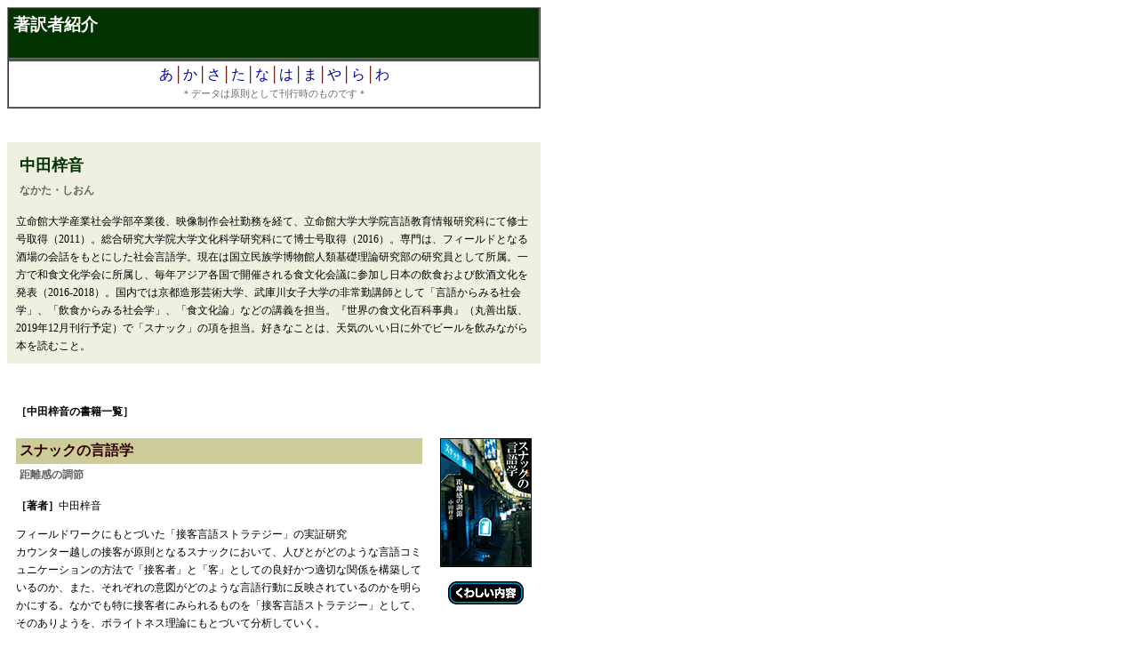

--- FILE ---
content_type: text/html
request_url: http://sangensha.co.jp/Author/author-NAKATA_Shion.htm
body_size: 4710
content:
<HTML>
<HEAD>
  <META NAME="GENERATOR" CONTENT="Adobe PageMill 3.0J Win">
  <META HTTP-EQUIV="Content-Type" CONTENT="text/html; charset=shift_jis">
  <TITLE>中田梓音</TITLE>
  <link href="../CSS/SWA.css" rel="stylesheet" type="text/css">
  <style type="text/css">
<!--
.ISBN {font-size: 11px;
	color: #666666;
}
.style64 {color: #000000}
a:link {
	text-decoration: none;
}
a:visited {
	text-decoration: none;
}
a:hover {
	text-decoration: none;
}
a:active {
	text-decoration: none;
}
.style69 {font-weight: bold}
.style70 {
	color: #003300;
	font-size: 18px;
}
.style84 {color: #FF0000}
.style85 {color: #CC0000}
.style75 {font-size: 14px}
-->
  </style>
</HEAD>
<BODY BGCOLOR="#ffffff" LINK="#0000a8">
<table width="600" height="30" border="1" cellpadding="5" cellspacing="0">
  <tr>
    <td bgcolor="#003300"><h3><font color="#FFFFFF">著訳者紹介</font></h3></td>
  </tr>
</table>
<table width="600" border="1" cellpadding="5" cellspacing="0">
  <tr>
    <td>
      <div align="center">
        <p class="論文名"><span class="style2"><a href="authA.html">あ</a>│<a href="authKA.htm">か</a>│<a href="authSA.htm">さ</a>│<a href="authTA.htm">た</a>│<a href="authNA.htm">な</a>│<a href="authHA.htm">は</a>│<a href="authMA.htm">ま</a>│<a href="authYA.htm">や</a>│<a href="authRA.htm">ら</a>│<a href="authWA.htm">わ</a></span><span class="本文"><br>
            <span class="ISBN">＊データは原則として刊行時のものです＊</span> </span></p>
    </div></td>
  </tr>
</table>
<table width="600" border="0" cellpadding="10" cellspacing="0">
  <tr>
    <td height="20" align="left" valign="top"><p>&nbsp;</p>    </td>
  </tr>
</table>
<table width="600" border="0" cellpadding="10" cellspacing="0">
  <tr>
    <td height="82" align="left" valign="top" bordercolor="#E6E6E6" bgcolor="#F0F0E1"><table width="100%" border="0" cellpadding="4" cellspacing="0">
        <tr bgcolor="#FF9933">
          <td width="457" height="24" bgcolor="#F0F0E1" class="新刊書名 style70"> 中田梓音</td>
        </tr>
        <tr bgcolor="#FF9933">
          <td width="457" height="24" bgcolor="#F0F0E1" class="サブタイトル"> なかた・しおん</td>
        </tr>
      </table>
      <p class="本文">立命館大学産業社会学部卒業後、映像制作会社勤務を経て、立命館大学大学院言語教育情報研究科にて修士号取得（2011）。総合研究大学院大学文化科学研究科にて博士号取得（2016）。専門は、フィールドとなる酒場の会話をもとにした社会言語学。現在は国立民族学博物館人類基礎理論研究部の研究員として所属。一方で和食文化学会に所属し、毎年アジア各国で開催される食文化会議に参加し日本の飲食および飲酒文化を発表（2016-2018）。国内では京都造形芸術大学、武庫川女子大学の非常勤講師として「言語からみる社会学」、「飲食からみる社会学」、「食文化論」などの講義を担当。『世界の食文化百科事典』（丸善出版、2019年12月刊行予定）で「スナック」の項を担当。好きなことは、天気のいい日に外でビールを飲みながら本を読むこと。       </p>
    </td>
  </tr>
  <tr>
    <td height="72" align="left" valign="top"><p>&nbsp;</p>
        <p class="本文"><strong>［</strong><strong>中田梓音の書籍一覧］</strong></p></td>
  </tr>
</table>
<table width="600" border="0" cellpadding="10" cellspacing="0">
  <tr>
    <td height="164" align="left" valign="top"><table width="100%" border="0" cellpadding="4" cellspacing="0">
        <tr bgcolor="#FF9933">
          <td width="457" height="24" bgcolor="#CCCC99" class="新刊書名"><p> スナックの言語学</p></td>
        </tr>
        <tr bgcolor="#FF9933">
          <td width="457" height="24" bgcolor="#FFFFFF" class="サブタイトル"><p> 距離感の調節 </p></td>
        </tr>
      </table>
        <p class="本文"><strong>［<strong>著者</strong>］</strong>中田梓音</p>
        <p class="本文">フィールドワークにもとづいた「接客言語ストラテジー」の実証研究 <br>
    カウンター越しの接客が原則となるスナックにおいて、人びとがどのような言語コミュニケーションの方法で「接客者」と「客」としての良好かつ適切な関係を構築しているのか、また、それぞれの意図がどのような言語行動に反映されているのかを明らかにする。なかでも特に接客者にみられるものを「接客言語ストラテジー」として、そのありようを、ポライトネス理論にもとづいて分析していく。</p>
        <p class="本文"><span class="ISBN"><span class="著者紹介中三元社本">【電子書籍版もあります】</span></span></p>
        <p class="ISBN"><span class="本文">定価＝本体 3,500円＋税<br>
      </span>A5判並製／262頁／ISBN978-4-88303-497-0</p></td>
    <td align="center" valign="top"><p><img src="../142dpi/497.gif" width="101" height="143" border="1"></p>
        <p><a href="../allbooks/index/497.htm"><img src="../botton/Kuwasii.gif" width="85" height="26" border="0"></a></p></td>
  </tr>
</table>
<br>
<span class="本文"><a href="http://www.sangensha.co.jp" target="_top">HOME</a></span></BODY>
</HTML>


--- FILE ---
content_type: text/css
request_url: http://sangensha.co.jp/CSS/SWA.css
body_size: 1193
content:
.書名 {
	font-family: "ＭＳ Ｐゴシック", Osaka, "ヒラギノ角ゴ Pro W3";
	font-size: 18px;
	color: #666666;
	font-style: normal;
	font-weight: bold;
}
.本文 {
	font-family: "ＭＳ Ｐゴシック", Osaka, "ヒラギノ角ゴ Pro W3";
	font-size: 12px;
	font-style: normal;
	font-weight: normal;
	color: #000000;
	line-height: 20px;
}
.論文名 {
	font-family: "ＭＳ Ｐゴシック", Osaka, "ヒラギノ角ゴ Pro W3";
	font-size: 16px;
	font-style: normal;
	font-weight: normal;
	color: #660000;
	line-height: -30px;
}
.論文サブタイトル {
	font-family: "ＭＳ Ｐゴシック", Osaka, "ヒラギノ角ゴ Pro W3";
	font-size: 14px;
	font-style: normal;
	line-height: -20px;
	font-weight: normal;
	color: #660000;
}
.新刊書名 {
	font-family: "ＭＳ Ｐゴシック", Osaka, "ヒラギノ角ゴ Pro W3";
	font-size: 16px;
	font-style: normal;
	line-height: normal;
	font-weight: bold;
	color: #330000;
}
.サブタイトル {
	font-family: "ＭＳ Ｐゴシック", Osaka, "ヒラギノ角ゴ Pro W3";
	font-size: 12px;
	color: #666666;
	font-style: normal;
	font-weight: bold;
	line-height: 17px;
}
.著者紹介中三元社本 {
	font-family: "ＭＳ Ｐゴシック", Osaka, "ヒラギノ角ゴ Pro W3";
	font-size: 12px;
	font-style: normal;
	font-weight: bold;
	color: #CC0000;
}
